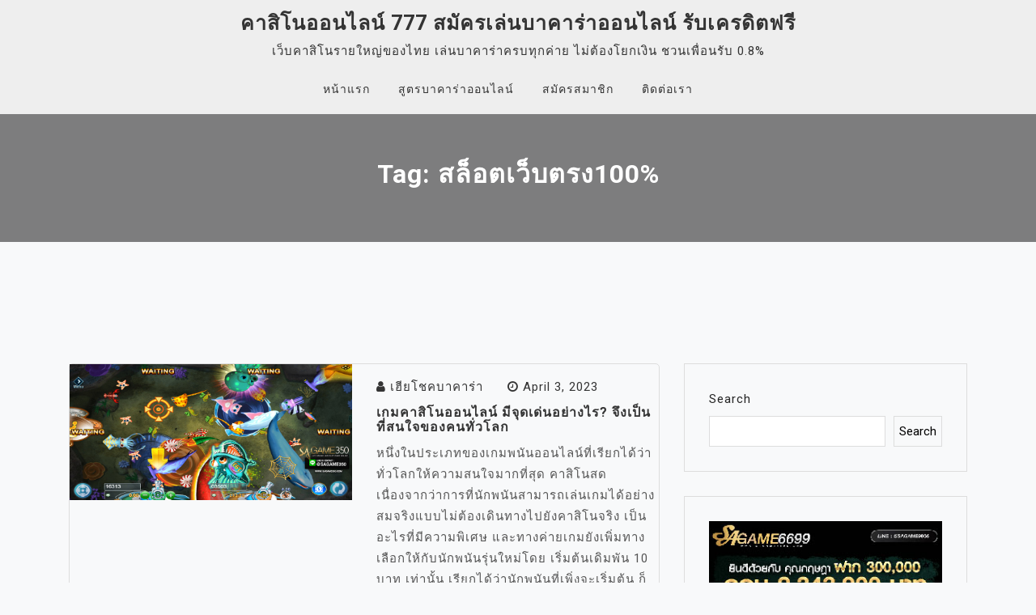

--- FILE ---
content_type: text/html; charset=UTF-8
request_url: https://bacc777casino.com/tag/%E0%B8%AA%E0%B8%A5%E0%B9%87%E0%B8%AD%E0%B8%95%E0%B9%80%E0%B8%A7%E0%B9%87%E0%B8%9A%E0%B8%95%E0%B8%A3%E0%B8%87100/
body_size: 52507
content:
<!doctype html>
<html lang="en-US">
<head>
	<meta charset="UTF-8">
	<link href="https://bacc777casino.com/wp-content/uploads/2021/09/2.png" rel="shortcut icon" />
	<meta name="viewport" content="width=device-width, initial-scale=1">
	<link rel="profile" href="https://gmpg.org/xfn/11">

	<title>สล็อตเว็บตรง100% &#8211; คาสิโนออนไลน์ 777 สมัครเล่นบาคาร่าออนไลน์ รับเครดิตฟรี</title>
<meta name='robots' content='max-image-preview:large' />
	<style>img:is([sizes="auto" i], [sizes^="auto," i]) { contain-intrinsic-size: 3000px 1500px }</style>
	<link rel='dns-prefetch' href='//fonts.googleapis.com' />
<link rel="alternate" type="application/rss+xml" title="คาสิโนออนไลน์ 777 สมัครเล่นบาคาร่าออนไลน์ รับเครดิตฟรี &raquo; Feed" href="https://bacc777casino.com/feed/" />
<link rel="alternate" type="application/rss+xml" title="คาสิโนออนไลน์ 777 สมัครเล่นบาคาร่าออนไลน์ รับเครดิตฟรี &raquo; Comments Feed" href="https://bacc777casino.com/comments/feed/" />
<link rel="alternate" type="application/rss+xml" title="คาสิโนออนไลน์ 777 สมัครเล่นบาคาร่าออนไลน์ รับเครดิตฟรี &raquo; สล็อตเว็บตรง100% Tag Feed" href="https://bacc777casino.com/tag/%e0%b8%aa%e0%b8%a5%e0%b9%87%e0%b8%ad%e0%b8%95%e0%b9%80%e0%b8%a7%e0%b9%87%e0%b8%9a%e0%b8%95%e0%b8%a3%e0%b8%87100/feed/" />
<script>
window._wpemojiSettings = {"baseUrl":"https:\/\/s.w.org\/images\/core\/emoji\/15.0.3\/72x72\/","ext":".png","svgUrl":"https:\/\/s.w.org\/images\/core\/emoji\/15.0.3\/svg\/","svgExt":".svg","source":{"concatemoji":"https:\/\/bacc777casino.com\/wp-includes\/js\/wp-emoji-release.min.js?ver=6.7.2"}};
/*! This file is auto-generated */
!function(i,n){var o,s,e;function c(e){try{var t={supportTests:e,timestamp:(new Date).valueOf()};sessionStorage.setItem(o,JSON.stringify(t))}catch(e){}}function p(e,t,n){e.clearRect(0,0,e.canvas.width,e.canvas.height),e.fillText(t,0,0);var t=new Uint32Array(e.getImageData(0,0,e.canvas.width,e.canvas.height).data),r=(e.clearRect(0,0,e.canvas.width,e.canvas.height),e.fillText(n,0,0),new Uint32Array(e.getImageData(0,0,e.canvas.width,e.canvas.height).data));return t.every(function(e,t){return e===r[t]})}function u(e,t,n){switch(t){case"flag":return n(e,"\ud83c\udff3\ufe0f\u200d\u26a7\ufe0f","\ud83c\udff3\ufe0f\u200b\u26a7\ufe0f")?!1:!n(e,"\ud83c\uddfa\ud83c\uddf3","\ud83c\uddfa\u200b\ud83c\uddf3")&&!n(e,"\ud83c\udff4\udb40\udc67\udb40\udc62\udb40\udc65\udb40\udc6e\udb40\udc67\udb40\udc7f","\ud83c\udff4\u200b\udb40\udc67\u200b\udb40\udc62\u200b\udb40\udc65\u200b\udb40\udc6e\u200b\udb40\udc67\u200b\udb40\udc7f");case"emoji":return!n(e,"\ud83d\udc26\u200d\u2b1b","\ud83d\udc26\u200b\u2b1b")}return!1}function f(e,t,n){var r="undefined"!=typeof WorkerGlobalScope&&self instanceof WorkerGlobalScope?new OffscreenCanvas(300,150):i.createElement("canvas"),a=r.getContext("2d",{willReadFrequently:!0}),o=(a.textBaseline="top",a.font="600 32px Arial",{});return e.forEach(function(e){o[e]=t(a,e,n)}),o}function t(e){var t=i.createElement("script");t.src=e,t.defer=!0,i.head.appendChild(t)}"undefined"!=typeof Promise&&(o="wpEmojiSettingsSupports",s=["flag","emoji"],n.supports={everything:!0,everythingExceptFlag:!0},e=new Promise(function(e){i.addEventListener("DOMContentLoaded",e,{once:!0})}),new Promise(function(t){var n=function(){try{var e=JSON.parse(sessionStorage.getItem(o));if("object"==typeof e&&"number"==typeof e.timestamp&&(new Date).valueOf()<e.timestamp+604800&&"object"==typeof e.supportTests)return e.supportTests}catch(e){}return null}();if(!n){if("undefined"!=typeof Worker&&"undefined"!=typeof OffscreenCanvas&&"undefined"!=typeof URL&&URL.createObjectURL&&"undefined"!=typeof Blob)try{var e="postMessage("+f.toString()+"("+[JSON.stringify(s),u.toString(),p.toString()].join(",")+"));",r=new Blob([e],{type:"text/javascript"}),a=new Worker(URL.createObjectURL(r),{name:"wpTestEmojiSupports"});return void(a.onmessage=function(e){c(n=e.data),a.terminate(),t(n)})}catch(e){}c(n=f(s,u,p))}t(n)}).then(function(e){for(var t in e)n.supports[t]=e[t],n.supports.everything=n.supports.everything&&n.supports[t],"flag"!==t&&(n.supports.everythingExceptFlag=n.supports.everythingExceptFlag&&n.supports[t]);n.supports.everythingExceptFlag=n.supports.everythingExceptFlag&&!n.supports.flag,n.DOMReady=!1,n.readyCallback=function(){n.DOMReady=!0}}).then(function(){return e}).then(function(){var e;n.supports.everything||(n.readyCallback(),(e=n.source||{}).concatemoji?t(e.concatemoji):e.wpemoji&&e.twemoji&&(t(e.twemoji),t(e.wpemoji)))}))}((window,document),window._wpemojiSettings);
</script>
<style id='wp-emoji-styles-inline-css'>

	img.wp-smiley, img.emoji {
		display: inline !important;
		border: none !important;
		box-shadow: none !important;
		height: 1em !important;
		width: 1em !important;
		margin: 0 0.07em !important;
		vertical-align: -0.1em !important;
		background: none !important;
		padding: 0 !important;
	}
</style>
<link rel='stylesheet' id='wp-block-library-css' href='https://bacc777casino.com/wp-includes/css/dist/block-library/style.min.css?ver=6.7.2' media='all' />
<style id='classic-theme-styles-inline-css'>
/*! This file is auto-generated */
.wp-block-button__link{color:#fff;background-color:#32373c;border-radius:9999px;box-shadow:none;text-decoration:none;padding:calc(.667em + 2px) calc(1.333em + 2px);font-size:1.125em}.wp-block-file__button{background:#32373c;color:#fff;text-decoration:none}
</style>
<style id='global-styles-inline-css'>
:root{--wp--preset--aspect-ratio--square: 1;--wp--preset--aspect-ratio--4-3: 4/3;--wp--preset--aspect-ratio--3-4: 3/4;--wp--preset--aspect-ratio--3-2: 3/2;--wp--preset--aspect-ratio--2-3: 2/3;--wp--preset--aspect-ratio--16-9: 16/9;--wp--preset--aspect-ratio--9-16: 9/16;--wp--preset--color--black: #000000;--wp--preset--color--cyan-bluish-gray: #abb8c3;--wp--preset--color--white: #ffffff;--wp--preset--color--pale-pink: #f78da7;--wp--preset--color--vivid-red: #cf2e2e;--wp--preset--color--luminous-vivid-orange: #ff6900;--wp--preset--color--luminous-vivid-amber: #fcb900;--wp--preset--color--light-green-cyan: #7bdcb5;--wp--preset--color--vivid-green-cyan: #00d084;--wp--preset--color--pale-cyan-blue: #8ed1fc;--wp--preset--color--vivid-cyan-blue: #0693e3;--wp--preset--color--vivid-purple: #9b51e0;--wp--preset--gradient--vivid-cyan-blue-to-vivid-purple: linear-gradient(135deg,rgba(6,147,227,1) 0%,rgb(155,81,224) 100%);--wp--preset--gradient--light-green-cyan-to-vivid-green-cyan: linear-gradient(135deg,rgb(122,220,180) 0%,rgb(0,208,130) 100%);--wp--preset--gradient--luminous-vivid-amber-to-luminous-vivid-orange: linear-gradient(135deg,rgba(252,185,0,1) 0%,rgba(255,105,0,1) 100%);--wp--preset--gradient--luminous-vivid-orange-to-vivid-red: linear-gradient(135deg,rgba(255,105,0,1) 0%,rgb(207,46,46) 100%);--wp--preset--gradient--very-light-gray-to-cyan-bluish-gray: linear-gradient(135deg,rgb(238,238,238) 0%,rgb(169,184,195) 100%);--wp--preset--gradient--cool-to-warm-spectrum: linear-gradient(135deg,rgb(74,234,220) 0%,rgb(151,120,209) 20%,rgb(207,42,186) 40%,rgb(238,44,130) 60%,rgb(251,105,98) 80%,rgb(254,248,76) 100%);--wp--preset--gradient--blush-light-purple: linear-gradient(135deg,rgb(255,206,236) 0%,rgb(152,150,240) 100%);--wp--preset--gradient--blush-bordeaux: linear-gradient(135deg,rgb(254,205,165) 0%,rgb(254,45,45) 50%,rgb(107,0,62) 100%);--wp--preset--gradient--luminous-dusk: linear-gradient(135deg,rgb(255,203,112) 0%,rgb(199,81,192) 50%,rgb(65,88,208) 100%);--wp--preset--gradient--pale-ocean: linear-gradient(135deg,rgb(255,245,203) 0%,rgb(182,227,212) 50%,rgb(51,167,181) 100%);--wp--preset--gradient--electric-grass: linear-gradient(135deg,rgb(202,248,128) 0%,rgb(113,206,126) 100%);--wp--preset--gradient--midnight: linear-gradient(135deg,rgb(2,3,129) 0%,rgb(40,116,252) 100%);--wp--preset--font-size--small: 13px;--wp--preset--font-size--medium: 20px;--wp--preset--font-size--large: 36px;--wp--preset--font-size--x-large: 42px;--wp--preset--spacing--20: 0.44rem;--wp--preset--spacing--30: 0.67rem;--wp--preset--spacing--40: 1rem;--wp--preset--spacing--50: 1.5rem;--wp--preset--spacing--60: 2.25rem;--wp--preset--spacing--70: 3.38rem;--wp--preset--spacing--80: 5.06rem;--wp--preset--shadow--natural: 6px 6px 9px rgba(0, 0, 0, 0.2);--wp--preset--shadow--deep: 12px 12px 50px rgba(0, 0, 0, 0.4);--wp--preset--shadow--sharp: 6px 6px 0px rgba(0, 0, 0, 0.2);--wp--preset--shadow--outlined: 6px 6px 0px -3px rgba(255, 255, 255, 1), 6px 6px rgba(0, 0, 0, 1);--wp--preset--shadow--crisp: 6px 6px 0px rgba(0, 0, 0, 1);}:where(.is-layout-flex){gap: 0.5em;}:where(.is-layout-grid){gap: 0.5em;}body .is-layout-flex{display: flex;}.is-layout-flex{flex-wrap: wrap;align-items: center;}.is-layout-flex > :is(*, div){margin: 0;}body .is-layout-grid{display: grid;}.is-layout-grid > :is(*, div){margin: 0;}:where(.wp-block-columns.is-layout-flex){gap: 2em;}:where(.wp-block-columns.is-layout-grid){gap: 2em;}:where(.wp-block-post-template.is-layout-flex){gap: 1.25em;}:where(.wp-block-post-template.is-layout-grid){gap: 1.25em;}.has-black-color{color: var(--wp--preset--color--black) !important;}.has-cyan-bluish-gray-color{color: var(--wp--preset--color--cyan-bluish-gray) !important;}.has-white-color{color: var(--wp--preset--color--white) !important;}.has-pale-pink-color{color: var(--wp--preset--color--pale-pink) !important;}.has-vivid-red-color{color: var(--wp--preset--color--vivid-red) !important;}.has-luminous-vivid-orange-color{color: var(--wp--preset--color--luminous-vivid-orange) !important;}.has-luminous-vivid-amber-color{color: var(--wp--preset--color--luminous-vivid-amber) !important;}.has-light-green-cyan-color{color: var(--wp--preset--color--light-green-cyan) !important;}.has-vivid-green-cyan-color{color: var(--wp--preset--color--vivid-green-cyan) !important;}.has-pale-cyan-blue-color{color: var(--wp--preset--color--pale-cyan-blue) !important;}.has-vivid-cyan-blue-color{color: var(--wp--preset--color--vivid-cyan-blue) !important;}.has-vivid-purple-color{color: var(--wp--preset--color--vivid-purple) !important;}.has-black-background-color{background-color: var(--wp--preset--color--black) !important;}.has-cyan-bluish-gray-background-color{background-color: var(--wp--preset--color--cyan-bluish-gray) !important;}.has-white-background-color{background-color: var(--wp--preset--color--white) !important;}.has-pale-pink-background-color{background-color: var(--wp--preset--color--pale-pink) !important;}.has-vivid-red-background-color{background-color: var(--wp--preset--color--vivid-red) !important;}.has-luminous-vivid-orange-background-color{background-color: var(--wp--preset--color--luminous-vivid-orange) !important;}.has-luminous-vivid-amber-background-color{background-color: var(--wp--preset--color--luminous-vivid-amber) !important;}.has-light-green-cyan-background-color{background-color: var(--wp--preset--color--light-green-cyan) !important;}.has-vivid-green-cyan-background-color{background-color: var(--wp--preset--color--vivid-green-cyan) !important;}.has-pale-cyan-blue-background-color{background-color: var(--wp--preset--color--pale-cyan-blue) !important;}.has-vivid-cyan-blue-background-color{background-color: var(--wp--preset--color--vivid-cyan-blue) !important;}.has-vivid-purple-background-color{background-color: var(--wp--preset--color--vivid-purple) !important;}.has-black-border-color{border-color: var(--wp--preset--color--black) !important;}.has-cyan-bluish-gray-border-color{border-color: var(--wp--preset--color--cyan-bluish-gray) !important;}.has-white-border-color{border-color: var(--wp--preset--color--white) !important;}.has-pale-pink-border-color{border-color: var(--wp--preset--color--pale-pink) !important;}.has-vivid-red-border-color{border-color: var(--wp--preset--color--vivid-red) !important;}.has-luminous-vivid-orange-border-color{border-color: var(--wp--preset--color--luminous-vivid-orange) !important;}.has-luminous-vivid-amber-border-color{border-color: var(--wp--preset--color--luminous-vivid-amber) !important;}.has-light-green-cyan-border-color{border-color: var(--wp--preset--color--light-green-cyan) !important;}.has-vivid-green-cyan-border-color{border-color: var(--wp--preset--color--vivid-green-cyan) !important;}.has-pale-cyan-blue-border-color{border-color: var(--wp--preset--color--pale-cyan-blue) !important;}.has-vivid-cyan-blue-border-color{border-color: var(--wp--preset--color--vivid-cyan-blue) !important;}.has-vivid-purple-border-color{border-color: var(--wp--preset--color--vivid-purple) !important;}.has-vivid-cyan-blue-to-vivid-purple-gradient-background{background: var(--wp--preset--gradient--vivid-cyan-blue-to-vivid-purple) !important;}.has-light-green-cyan-to-vivid-green-cyan-gradient-background{background: var(--wp--preset--gradient--light-green-cyan-to-vivid-green-cyan) !important;}.has-luminous-vivid-amber-to-luminous-vivid-orange-gradient-background{background: var(--wp--preset--gradient--luminous-vivid-amber-to-luminous-vivid-orange) !important;}.has-luminous-vivid-orange-to-vivid-red-gradient-background{background: var(--wp--preset--gradient--luminous-vivid-orange-to-vivid-red) !important;}.has-very-light-gray-to-cyan-bluish-gray-gradient-background{background: var(--wp--preset--gradient--very-light-gray-to-cyan-bluish-gray) !important;}.has-cool-to-warm-spectrum-gradient-background{background: var(--wp--preset--gradient--cool-to-warm-spectrum) !important;}.has-blush-light-purple-gradient-background{background: var(--wp--preset--gradient--blush-light-purple) !important;}.has-blush-bordeaux-gradient-background{background: var(--wp--preset--gradient--blush-bordeaux) !important;}.has-luminous-dusk-gradient-background{background: var(--wp--preset--gradient--luminous-dusk) !important;}.has-pale-ocean-gradient-background{background: var(--wp--preset--gradient--pale-ocean) !important;}.has-electric-grass-gradient-background{background: var(--wp--preset--gradient--electric-grass) !important;}.has-midnight-gradient-background{background: var(--wp--preset--gradient--midnight) !important;}.has-small-font-size{font-size: var(--wp--preset--font-size--small) !important;}.has-medium-font-size{font-size: var(--wp--preset--font-size--medium) !important;}.has-large-font-size{font-size: var(--wp--preset--font-size--large) !important;}.has-x-large-font-size{font-size: var(--wp--preset--font-size--x-large) !important;}
:where(.wp-block-post-template.is-layout-flex){gap: 1.25em;}:where(.wp-block-post-template.is-layout-grid){gap: 1.25em;}
:where(.wp-block-columns.is-layout-flex){gap: 2em;}:where(.wp-block-columns.is-layout-grid){gap: 2em;}
:root :where(.wp-block-pullquote){font-size: 1.5em;line-height: 1.6;}
</style>
<link rel='stylesheet' id='megla-google-fonts-css' href='https://fonts.googleapis.com/css?family=Roboto%3A300%2C300i%2C400%2C400i%2C500%2C700&#038;subset=latin%2Clatin-ext' media='all' />
<link rel='stylesheet' id='bootstrap-css' href='https://bacc777casino.com/wp-content/themes/megla/assets/css/bootstrap.min.css?ver=4.5.0' media='all' />
<link rel='stylesheet' id='font-awesome-css' href='https://bacc777casino.com/wp-content/themes/megla/assets/css/font-awesome.min.css?ver=4.7.0' media='all' />
<link rel='stylesheet' id='slicknav-css' href='https://bacc777casino.com/wp-content/themes/megla/assets/css/slicknav.min.css?ver=1.0.3' media='all' />
<link rel='stylesheet' id='dashicons-css' href='https://bacc777casino.com/wp-includes/css/dashicons.min.css?ver=6.7.2' media='all' />
<link rel='stylesheet' id='megla-default-block-css' href='https://bacc777casino.com/wp-content/themes/megla/assets/css/default-block.css?ver=1.0.3' media='all' />
<link rel='stylesheet' id='megla-style-css' href='https://bacc777casino.com/wp-content/themes/megla/assets/css/megla-style.css?ver=1.0.0' media='all' />
<link rel='stylesheet' id='megla-custom-css' href='https://bacc777casino.com/wp-content/themes/megla/assets/css/custom-style.css?ver=6.7.2' media='all' />
<style id='megla-custom-inline-css'>

        .site-title a,
        .site-description,
        .site-title a:hover {
            color: #343434 ;
        }
    
</style>
<script src="https://bacc777casino.com/wp-includes/js/jquery/jquery.min.js?ver=3.7.1" id="jquery-core-js"></script>
<script src="https://bacc777casino.com/wp-includes/js/jquery/jquery-migrate.min.js?ver=3.4.1" id="jquery-migrate-js"></script>
<link rel="https://api.w.org/" href="https://bacc777casino.com/wp-json/" /><link rel="alternate" title="JSON" type="application/json" href="https://bacc777casino.com/wp-json/wp/v2/tags/91" /><link rel="EditURI" type="application/rsd+xml" title="RSD" href="https://bacc777casino.com/xmlrpc.php?rsd" />
<meta name="generator" content="WordPress 6.7.2" />
</head>

<body class="archive tag tag-91 hfeed">
<div id="page" class="site">
		<a class="skip-link screen-reader-text" href="#content">Skip to content</a>
	<header id="masthead" class="header-area ">
				<div class="container">
			<div class="row">
				<div class="col-lg-12">
					<div class="site-branding text-center">
													<p class="site-title"><a href="https://bacc777casino.com/" rel="home">คาสิโนออนไลน์ 777 สมัครเล่นบาคาร่าออนไลน์ รับเครดิตฟรี</a></p>
														<p class="site-description">เว็บคาสิโนรายใหญ่ของไทย เล่นบาคาร่าครบทุกค่าย ไม่ต้องโยกเงิน ชวนเพื่อนรับ 0.8%</p>
												
						<div class="megla-responsive-menu"></div>
						<button class="screen-reader-text menu-close">Close Menu</button>
						<div class="mainmenu">
							<div class="menu-menu-container"><ul id="primary-menu" class="menu"><li id="menu-item-11" class="menu-item menu-item-type-custom menu-item-object-custom menu-item-home menu-item-11"><a href="https://bacc777casino.com/">หน้าแรก</a></li>
<li id="menu-item-14" class="menu-item menu-item-type-taxonomy menu-item-object-category menu-item-14"><a href="https://bacc777casino.com/c/%e0%b8%aa%e0%b8%b9%e0%b8%95%e0%b8%a3%e0%b8%9a%e0%b8%b2%e0%b8%84%e0%b8%b2%e0%b8%a3%e0%b9%88%e0%b8%b2%e0%b8%ad%e0%b8%ad%e0%b8%99%e0%b9%84%e0%b8%a5%e0%b8%99%e0%b9%8c/">สูตรบาคาร่าออนไลน์</a></li>
<li id="menu-item-12" class="menu-item menu-item-type-custom menu-item-object-custom menu-item-12"><a href="#">สมัครสมาชิก</a></li>
<li id="menu-item-18" class="menu-item menu-item-type-post_type menu-item-object-page menu-item-18"><a href="https://bacc777casino.com/%e0%b8%95%e0%b8%b4%e0%b8%94%e0%b8%95%e0%b9%88%e0%b8%ad%e0%b9%80%e0%b8%a3%e0%b8%b2/">ติดต่อเรา</a></li>
</ul></div>						</div>
					</div>
				</div>
			</div>
		</div>
	</header><!-- #masthead -->
<section class="breadcrumbs-area">
	<div class="container">
		<div class="row">
			<div class="col-lg-12">
				<h2 class="page-title">Tag: <span>สล็อตเว็บตรง100%</span></h2>			</div>
		</div>
	</div>
</section>

<section class="blog-area " id="content">
	<div class="container">
		<div class="row">
			<div class="col-lg-8">
									<article id="post-144" class="post-144 post type-post status-publish format-standard has-post-thumbnail hentry category-93 tag-pg-slot tag-ssgame350 tag-88 tag-89 tag-91 tag-90">
	<div class="row">
<div class="col-md-6">
	
			<a class="post-thumbnail" href="https://bacc777casino.com/casino144/" aria-hidden="true" tabindex="-1">
				<img width="1000" height="480" src="https://bacc777casino.com/wp-content/uploads/2023/04/ssgames350_img-8.jpg" class="attachment-post-thumbnail size-post-thumbnail wp-post-image" alt="เกมคาสิโนออนไลน์ มีจุดเด่นอย่างไร? จึงเป็นที่สนใจของคนทั่วโลก" decoding="async" fetchpriority="high" srcset="https://bacc777casino.com/wp-content/uploads/2023/04/ssgames350_img-8.jpg 1000w, https://bacc777casino.com/wp-content/uploads/2023/04/ssgames350_img-8-300x144.jpg 300w, https://bacc777casino.com/wp-content/uploads/2023/04/ssgames350_img-8-768x369.jpg 768w" sizes="(max-width: 1000px) 100vw, 1000px" />			</a>

			</div>
<div class="col-md-6">
	<div class="post-content">
					<div class="entry-meta">
				<span class="byline"><i class="fa fa-user"></i><span class="author vcard"><a class="url fn n" href="https://bacc777casino.com/casinoauthor/newsbet7/">เฮียโชคบาคาร่า</a></span></span><span class="posted-on"><i class="fa fa-clock-o"></i><a href="https://bacc777casino.com/casino144/" rel="bookmark"><time class="entry-date published" datetime="2023-04-03T21:33:06+00:00">April 3, 2023</time><time class="updated" datetime="2023-07-20T20:08:12+00:00">July 20, 2023</time></a></span>			</div><!-- .entry-meta -->
			
		<header class="entry-header">
			<h2 class="entry-title"><a href="https://bacc777casino.com/casino144/" rel="bookmark">เกมคาสิโนออนไลน์ มีจุดเด่นอย่างไร? จึงเป็นที่สนใจของคนทั่วโลก</a></h2>		</header><!-- .entry-header -->
			<div class="entry-content">
				<p>หนึ่งในประเภทของเกมพนันออนไลน์ที่เรียกได้ว่า ทั่วโลกให้ความสนใจมากที่สุด คาสิโนสด เนื่องจากว่าการที่นักพนันสามารถเล่นเกมได้อย่างสมจริงแบบไม่ต้องเดินทางไปยังคาสิโนจริง เป็นอะไรที่มีความพิเศษ และทางค่ายเกมยังเพิ่มทางเลือกให้กับนักพนันรุ่นใหม่โดย เริ่มต้นเดิมพัน 10 บาท เท่านั้น เรียกได้ว่านักพนันที่เพิ่งจะเริ่มต้น ก็สามารถตัดสินใจเล่นเกมได้ทันที รับรองว่ามีแต่จุดเด่นมากมาย และอยากจะให้นักพนันรุ่นใหม่ทุกคนที่อยากจะเล่นเกมเพื่อทำเงินรางวัล เลือกเกมคาสิโนสด รับรองว่าไม่มีผิดหวัง รวบรวมจุดเด่นของเกมคาสิโนออนไลน์ ที่ทำให้ครองใจนักพนันทั่วโลก ใครที่กำลังอยากจะเริ่มต้นเล่นเกมคาสิโนสด แนะนำว่าดูข้อมูลที่เราได้รวบรวมมาแนะนำสล็อต รับรองว่าจะได้เจอกับเกมที่โดนใจและสามารถเล่นเกมได้อย่างเต็มที่ เพราะว่าเกมพนันประเภทนี้ ถือว่ายืนหนึ่งในวงการเกมพนันออนไลน์มาอย่างยาวนานนั่นเอง 1.สมจริง เทคโนโลยีที่มีความทันสมัย ทำให้นักพนันหลายคนสามารถเล่นเกมได้อย่างสนุกมากยิ่งขึ้น เรียกได้ว่าเหมือนกับว่านักพนันได้ไปนั่งเล่นในคาสิโนจริงนั่นเอง ถือว่าเพิ่มทั้งอรรถรสในการเล่นเกมรวมไปถึง ความคุ้มร่และเพิ่มความมั่นใจ 2.หลากหลาย ยิ่งมีความต้องการมากเท่าไหร่ ทางค่ายเกมชั้นนำที่ให้บริการเกมคาสิโน มีความจำเป็นจะต้องรูปแบบของเกมพนันให้พิเศษมากยิ่งขึ้น แต่ก็ยังใช้พื้นฐานของเกมเดิม ๆ ทำให้นักพนันเกิดความท้าทายและเงินรางวัลที่สูงขึ้น รับรองว่าน่าสนใจ 3.เงินรางวัล เรียกได้ว่าเกมพนันคาสิโนสดมีรูปแบบของการจ่ายเงินรางวัลที่แตกต่างกันออกไป เนื่องจากว่าแต่ละประเภทของเกม ก็จะจ่ายเงินไม่เท่ากัน สิ่งนี้ทำให้นักพนันเลือกได้ว่าชื่นชอบการเล่นแบบใด และการทำเงินรางวัลความคุ้มค่ากับที่เล่นหรือไม่ เมื่อสามารถตัดสินใจได้แล้วว่าจะเริ่มต้นกับเกมพนันคาสิโนสด แนะนำว่าในบ้านเรา มีเว็บตรงที่สามารถให้บริการที่หลากหลายและให้ความมั่นใจว่า เล่นจากทางค่ายเกมชั้นนำมีมาตรฐาน จ่ายได้จริงไม่ว่าจะเป็นยอดเงินเท่าไหร่ก็ตามที ทางเข้าเล่นสล็อตที่ดีที่สุด : https://www.ssgames350.org/slot/ ประเภทบริการ : สล็อตออนไลน์ รวมสล็อตทุกค่ายมากที่สุด [&hellip;]</p>
<a href="https://bacc777casino.com/casino144/" class="read-more-btn">Read More</a>			</div><!-- .entry-content -->

					</div>
</div>
</div>
</article>			</div>
						<div class="col-lg-4">
				
<aside id="secondary" class="widget-area">
	<section id="block-12" class="widget widget_block widget_search"><form role="search" method="get" action="https://bacc777casino.com/" class="wp-block-search__button-outside wp-block-search__text-button wp-block-search"    ><label class="wp-block-search__label" for="wp-block-search__input-1" >Search</label><div class="wp-block-search__inside-wrapper " ><input class="wp-block-search__input" id="wp-block-search__input-1" placeholder="" value="" type="search" name="s" required /><button aria-label="Search" class="wp-block-search__button wp-element-button" type="submit" >Search</button></div></form></section><section id="block-7" class="widget widget_block"><p><img decoding="async" src="https://i.imgur.com/mJyFDyf.jpg" alt="สูตรบาคาร่า Banner 4"></p></section><section id="block-8" class="widget widget_block">
<div class="wp-block-group"><div class="wp-block-group__inner-container is-layout-flow wp-block-group-is-layout-flow">
<div class="wp-block-group"><div class="wp-block-group__inner-container is-layout-flow wp-block-group-is-layout-flow">
<h3 class="has-normal-font-size wp-block-heading">คำค้นหายอดนิยม</h3>


<p class="wp-block-tag-cloud"><a href="https://bacc777casino.com/tag/sagaming350/" class="tag-cloud-link tag-link-76 tag-link-position-1" style="font-size: 8pt;" aria-label="sagaming350 (1 item)">sagaming350</a>
<a href="https://bacc777casino.com/tag/sa-gaming-%e0%b8%9a%e0%b8%b2%e0%b8%84%e0%b8%b2%e0%b8%a3%e0%b9%88%e0%b8%b2/" class="tag-cloud-link tag-link-75 tag-link-position-2" style="font-size: 8pt;" aria-label="sa gaming บาคาร่า (1 item)">sa gaming บาคาร่า</a>
<a href="https://bacc777casino.com/tag/sa-gaming-%e0%b9%80%e0%b8%82%e0%b9%89%e0%b8%b2%e0%b8%aa%e0%b8%b9%e0%b9%88%e0%b8%a3%e0%b8%b0%e0%b8%9a%e0%b8%9a/" class="tag-cloud-link tag-link-74 tag-link-position-3" style="font-size: 8pt;" aria-label="sa gaming เข้าสู่ระบบ (1 item)">sa gaming เข้าสู่ระบบ</a>
<a href="https://bacc777casino.com/tag/sbobet-%e0%b8%a1%e0%b8%b7%e0%b8%ad%e0%b8%96%e0%b8%b7%e0%b8%ad/" class="tag-cloud-link tag-link-78 tag-link-position-4" style="font-size: 8pt;" aria-label="sbobet มือถือ (1 item)">sbobet มือถือ</a>
<a href="https://bacc777casino.com/tag/ssgame350/" class="tag-cloud-link tag-link-46 tag-link-position-5" style="font-size: 14.3pt;" aria-label="SSGAME350 (2 items)">SSGAME350</a>
<a href="https://bacc777casino.com/tag/ufabet350/" class="tag-cloud-link tag-link-81 tag-link-position-6" style="font-size: 8pt;" aria-label="Ufabet350 (1 item)">Ufabet350</a>
<a href="https://bacc777casino.com/tag/ufabet-%e0%b9%80%e0%b8%a7%e0%b9%87%e0%b8%9a%e0%b8%95%e0%b8%a3%e0%b8%87/" class="tag-cloud-link tag-link-77 tag-link-position-7" style="font-size: 8pt;" aria-label="ufabet เว็บตรง (1 item)">ufabet เว็บตรง</a>
<a href="https://bacc777casino.com/tag/%e0%b8%84%e0%b8%b2%e0%b8%aa%e0%b8%b4%e0%b9%82%e0%b8%99%e0%b8%ad%e0%b8%ad%e0%b8%99%e0%b9%84%e0%b8%a5%e0%b8%99%e0%b9%8c777/" class="tag-cloud-link tag-link-85 tag-link-position-8" style="font-size: 8pt;" aria-label="คาสิโนออนไลน์777 (1 item)">คาสิโนออนไลน์777</a>
<a href="https://bacc777casino.com/tag/%e0%b8%84%e0%b8%b2%e0%b8%aa%e0%b8%b4%e0%b9%82%e0%b8%99%e0%b8%ad%e0%b8%ad%e0%b8%99%e0%b9%84%e0%b8%a5%e0%b8%99%e0%b9%8c-%e0%b8%aa%e0%b8%a5%e0%b9%87%e0%b8%ad%e0%b8%95/" class="tag-cloud-link tag-link-83 tag-link-position-9" style="font-size: 8pt;" aria-label="คาสิโนออนไลน์ สล็อต (1 item)">คาสิโนออนไลน์ สล็อต</a>
<a href="https://bacc777casino.com/tag/%e0%b8%84%e0%b9%88%e0%b8%b2%e0%b8%a2%e0%b8%84%e0%b8%b2%e0%b8%aa%e0%b8%b4%e0%b9%82%e0%b8%99%e0%b8%ad%e0%b8%ad%e0%b8%99%e0%b9%84%e0%b8%a5%e0%b8%99%e0%b9%8c/" class="tag-cloud-link tag-link-88 tag-link-position-10" style="font-size: 8pt;" aria-label="ค่ายคาสิโนออนไลน์ (1 item)">ค่ายคาสิโนออนไลน์</a>
<a href="https://bacc777casino.com/tag/%e0%b8%8a%e0%b8%99%e0%b8%b0%e0%b9%80%e0%b8%94%e0%b8%b4%e0%b8%a1%e0%b8%9e%e0%b8%b1%e0%b8%99/" class="tag-cloud-link tag-link-108 tag-link-position-11" style="font-size: 8pt;" aria-label="ชนะเดิมพัน (1 item)">ชนะเดิมพัน</a>
<a href="https://bacc777casino.com/tag/%e0%b8%8b%e0%b8%b7%e0%b9%89%e0%b8%ad%e0%b8%a5%e0%b8%ad%e0%b8%95%e0%b9%80%e0%b8%95%e0%b8%ad%e0%b8%a3%e0%b8%b5%e0%b9%88%e0%b8%ad%e0%b8%ad%e0%b8%99%e0%b9%84%e0%b8%a5%e0%b8%99%e0%b9%8c%e0%b8%97%e0%b8%b5/" class="tag-cloud-link tag-link-67 tag-link-position-12" style="font-size: 8pt;" aria-label="ซื้อลอตเตอรี่ออนไลน์ที่ไหนดี (1 item)">ซื้อลอตเตอรี่ออนไลน์ที่ไหนดี</a>
<a href="https://bacc777casino.com/tag/%e0%b8%97%e0%b8%94%e0%b8%a5%e0%b8%ad%e0%b8%87%e0%b9%80%e0%b8%a5%e0%b9%88%e0%b8%99%e0%b8%9a%e0%b8%b2%e0%b8%84%e0%b8%b2%e0%b8%a3%e0%b9%88%e0%b8%b2%e0%b8%9f%e0%b8%a3%e0%b8%b5-2000/" class="tag-cloud-link tag-link-70 tag-link-position-13" style="font-size: 8pt;" aria-label="ทดลองเล่นบาคาร่าฟรี 2000 (1 item)">ทดลองเล่นบาคาร่าฟรี 2000</a>
<a href="https://bacc777casino.com/tag/%e0%b8%97%e0%b8%94%e0%b8%a5%e0%b8%ad%e0%b8%87%e0%b9%80%e0%b8%a5%e0%b9%88%e0%b8%99%e0%b8%aa%e0%b8%a5%e0%b9%87%e0%b8%ad%e0%b8%95%e0%b8%9f%e0%b8%a3%e0%b8%b5-50000/" class="tag-cloud-link tag-link-73 tag-link-position-14" style="font-size: 8pt;" aria-label="ทดลองเล่นสล็อตฟรี 50000 (1 item)">ทดลองเล่นสล็อตฟรี 50000</a>
<a href="https://bacc777casino.com/tag/%e0%b8%9a%e0%b8%b2%e0%b8%84%e0%b8%b2%e0%b8%a3%e0%b9%88%e0%b8%b2350/" class="tag-cloud-link tag-link-6 tag-link-position-15" style="font-size: 22pt;" aria-label="บาคาร่า350 (4 items)">บาคาร่า350</a>
<a href="https://bacc777casino.com/tag/%e0%b8%9a%e0%b8%b2%e0%b8%84%e0%b8%b2%e0%b8%a3%e0%b9%88%e0%b8%b21688/" class="tag-cloud-link tag-link-5 tag-link-position-16" style="font-size: 14.3pt;" aria-label="บาคาร่า1688 (2 items)">บาคาร่า1688</a>
<a href="https://bacc777casino.com/tag/%e0%b8%9a%e0%b8%b2%e0%b8%84%e0%b8%b2%e0%b8%a3%e0%b9%88%e0%b8%b26699/" class="tag-cloud-link tag-link-31 tag-link-position-17" style="font-size: 14.3pt;" aria-label="บาคาร่า6699 (2 items)">บาคาร่า6699</a>
<a href="https://bacc777casino.com/tag/%e0%b8%9a%e0%b8%b2%e0%b8%84%e0%b8%b2%e0%b8%a3%e0%b9%88%e0%b8%b2%e0%b8%ad%e0%b8%ad%e0%b8%99%e0%b9%84%e0%b8%a5%e0%b8%99%e0%b9%8c/" class="tag-cloud-link tag-link-80 tag-link-position-18" style="font-size: 8pt;" aria-label="บาคาร่าออนไลน์ (1 item)">บาคาร่าออนไลน์</a>
<a href="https://bacc777casino.com/tag/%e0%b8%9a%e0%b8%b2%e0%b8%84%e0%b8%b2%e0%b8%a3%e0%b9%88%e0%b8%b2%e0%b9%80%e0%b8%84%e0%b8%a3%e0%b8%94%e0%b8%b4%e0%b8%95%e0%b8%9f%e0%b8%a3%e0%b8%b5/" class="tag-cloud-link tag-link-7 tag-link-position-19" style="font-size: 14.3pt;" aria-label="บาคาร่าเครดิตฟรี (2 items)">บาคาร่าเครดิตฟรี</a>
<a href="https://bacc777casino.com/tag/%e0%b8%9c%e0%b8%a5%e0%b8%aa%e0%b8%99%e0%b8%b8%e0%b8%81%e0%b9%80%e0%b8%81%e0%b8%ad%e0%b8%a3%e0%b9%8c%e0%b8%a5%e0%b9%88%e0%b8%b2%e0%b8%aa%e0%b8%b8%e0%b8%94%e0%b9%80%e0%b8%a1%e0%b8%b7%e0%b9%88%e0%b8%ad/" class="tag-cloud-link tag-link-105 tag-link-position-20" style="font-size: 8pt;" aria-label="ผลสนุกเกอร์ล่าสุดเมื่อคืน (1 item)">ผลสนุกเกอร์ล่าสุดเมื่อคืน</a>
<a href="https://bacc777casino.com/tag/%e0%b8%9c%e0%b8%a5%e0%b8%aa%e0%b8%99%e0%b8%b8%e0%b8%81%e0%b9%80%e0%b8%81%e0%b8%ad%e0%b8%a3%e0%b9%8c%e0%b8%aa%e0%b8%94-%e0%b8%a7%e0%b8%b1%e0%b8%99%e0%b8%99%e0%b8%b5%e0%b9%89/" class="tag-cloud-link tag-link-110 tag-link-position-21" style="font-size: 8pt;" aria-label="ผลสนุกเกอร์สด วันนี้ (1 item)">ผลสนุกเกอร์สด วันนี้</a>
<a href="https://bacc777casino.com/tag/%e0%b8%9d%e0%b8%b5%e0%b8%a1%e0%b8%b7%e0%b8%ad%e0%b8%81%e0%b8%b2%e0%b8%a3%e0%b9%81%e0%b8%97%e0%b8%87%e0%b8%aa%e0%b8%99%e0%b8%b8%e0%b9%8a%e0%b8%81/" class="tag-cloud-link tag-link-107 tag-link-position-22" style="font-size: 8pt;" aria-label="ฝีมือการแทงสนุ๊ก (1 item)">ฝีมือการแทงสนุ๊ก</a>
<a href="https://bacc777casino.com/tag/%e0%b8%9e%e0%b8%99%e0%b8%b1%e0%b8%99%e0%b8%ad%e0%b8%ad%e0%b8%99%e0%b9%84%e0%b8%a5%e0%b8%99%e0%b9%8c-%e0%b9%80%e0%b8%a7%e0%b9%87%e0%b8%9a%e0%b9%84%e0%b8%ab%e0%b8%99%e0%b8%94%e0%b8%b5/" class="tag-cloud-link tag-link-86 tag-link-position-23" style="font-size: 8pt;" aria-label="พนันออนไลน์ เว็บไหนดี (1 item)">พนันออนไลน์ เว็บไหนดี</a>
<a href="https://bacc777casino.com/tag/%e0%b8%a2%e0%b8%b9%e0%b8%9f%e0%b9%88%e0%b8%b2888/" class="tag-cloud-link tag-link-79 tag-link-position-24" style="font-size: 8pt;" aria-label="ยูฟ่า888 (1 item)">ยูฟ่า888</a>
<a href="https://bacc777casino.com/tag/%e0%b8%a5%e0%b8%ad%e0%b8%95%e0%b9%80%e0%b8%95%e0%b8%ad%e0%b8%a3%e0%b8%b5%e0%b9%88%e0%b8%ad%e0%b8%ad%e0%b8%99%e0%b9%84%e0%b8%a5%e0%b8%99%e0%b9%8c/" class="tag-cloud-link tag-link-66 tag-link-position-25" style="font-size: 8pt;" aria-label="ลอตเตอรี่ออนไลน์ (1 item)">ลอตเตอรี่ออนไลน์</a>
<a href="https://bacc777casino.com/tag/%e0%b8%a5%e0%b8%b9%e0%b8%81%e0%b8%aa%e0%b8%99%e0%b8%b8%e0%b9%8a%e0%b8%81/" class="tag-cloud-link tag-link-113 tag-link-position-26" style="font-size: 8pt;" aria-label="ลูกสนุ๊ก (1 item)">ลูกสนุ๊ก</a>
<a href="https://bacc777casino.com/tag/%e0%b8%a7%e0%b8%b4%e0%b8%98%e0%b8%b5%e0%b9%80%e0%b8%a5%e0%b9%88%e0%b8%99%e0%b8%aa%e0%b8%99%e0%b8%b8%e0%b8%81%e0%b9%80%e0%b8%81%e0%b8%ad%e0%b8%a3%e0%b9%8c/" class="tag-cloud-link tag-link-111 tag-link-position-27" style="font-size: 14.3pt;" aria-label="วิธีเล่นสนุกเกอร์ (2 items)">วิธีเล่นสนุกเกอร์</a>
<a href="https://bacc777casino.com/tag/%e0%b8%aa%e0%b8%99%e0%b8%b8%e0%b8%81%e0%b9%80%e0%b8%81%e0%b8%ad%e0%b8%a3%e0%b9%8c/" class="tag-cloud-link tag-link-106 tag-link-position-28" style="font-size: 8pt;" aria-label="สนุกเกอร์ (1 item)">สนุกเกอร์</a>
<a href="https://bacc777casino.com/tag/%e0%b8%aa%e0%b8%99%e0%b8%b8%e0%b8%81%e0%b9%80%e0%b8%81%e0%b8%ad%e0%b8%a3%e0%b9%8c-6-%e0%b9%81%e0%b8%94%e0%b8%87/" class="tag-cloud-link tag-link-115 tag-link-position-29" style="font-size: 8pt;" aria-label="สนุกเกอร์ 6 แดง (1 item)">สนุกเกอร์ 6 แดง</a>
<a href="https://bacc777casino.com/tag/%e0%b8%aa%e0%b8%99%e0%b8%b8%e0%b8%81%e0%b9%80%e0%b8%81%e0%b8%ad%e0%b8%a3%e0%b9%8c%e0%b8%aa%e0%b8%94/" class="tag-cloud-link tag-link-109 tag-link-position-30" style="font-size: 8pt;" aria-label="สนุกเกอร์สด (1 item)">สนุกเกอร์สด</a>
<a href="https://bacc777casino.com/tag/%e0%b8%aa%e0%b8%99%e0%b8%b8%e0%b8%81%e0%b9%80%e0%b8%81%e0%b8%ad%e0%b8%a3%e0%b9%8c%e0%b9%80%e0%b8%a5%e0%b9%88%e0%b8%99%e0%b8%ad%e0%b8%a2%e0%b9%88%e0%b8%b2%e0%b8%87%e0%b9%84%e0%b8%a3/" class="tag-cloud-link tag-link-112 tag-link-position-31" style="font-size: 8pt;" aria-label="สนุกเกอร์เล่นอย่างไร (1 item)">สนุกเกอร์เล่นอย่างไร</a>
<a href="https://bacc777casino.com/tag/%e0%b8%aa%e0%b8%99%e0%b8%b8%e0%b8%81%e0%b9%80%e0%b8%81%e0%b8%ad%e0%b8%a3%e0%b9%8c%e0%b9%82%e0%b8%a5%e0%b8%81/" class="tag-cloud-link tag-link-103 tag-link-position-32" style="font-size: 8pt;" aria-label="สนุกเกอร์โลก (1 item)">สนุกเกอร์โลก</a>
<a href="https://bacc777casino.com/tag/%e0%b8%aa%e0%b8%a5%e0%b9%87%e0%b8%ad%e0%b8%95%e0%b9%80%e0%b8%a7%e0%b9%87%e0%b8%9a%e0%b8%95%e0%b8%a3%e0%b8%87100/" class="tag-cloud-link tag-link-91 tag-link-position-33" style="font-size: 8pt;" aria-label="สล็อตเว็บตรง100% (1 item)">สล็อตเว็บตรง100%</a>
<a href="https://bacc777casino.com/tag/%e0%b8%aa%e0%b8%a5%e0%b9%87%e0%b8%ad%e0%b8%95%e0%b9%80%e0%b8%a7%e0%b9%87%e0%b8%9a%e0%b8%95%e0%b8%a3%e0%b8%87-888/" class="tag-cloud-link tag-link-89 tag-link-position-34" style="font-size: 8pt;" aria-label="สล็อตเว็บตรง 888 (1 item)">สล็อตเว็บตรง 888</a>
<a href="https://bacc777casino.com/tag/%e0%b8%aa%e0%b8%a5%e0%b9%87%e0%b8%ad%e0%b8%95%e0%b9%80%e0%b8%a7%e0%b9%87%e0%b8%9a%e0%b8%95%e0%b8%a3%e0%b8%87%e0%b9%81%e0%b8%95%e0%b8%81%e0%b8%87%e0%b9%88%e0%b8%b2%e0%b8%a2/" class="tag-cloud-link tag-link-90 tag-link-position-35" style="font-size: 8pt;" aria-label="สล็อตเว็บตรงแตกง่าย (1 item)">สล็อตเว็บตรงแตกง่าย</a>
<a href="https://bacc777casino.com/tag/%e0%b8%aa%e0%b8%b9%e0%b8%95%e0%b8%a3%e0%b8%9a%e0%b8%b2%e0%b8%84%e0%b8%b2%e0%b8%a3%e0%b9%88%e0%b8%b2-2566/" class="tag-cloud-link tag-link-84 tag-link-position-36" style="font-size: 8pt;" aria-label="สูตรบาคาร่า 2566 (1 item)">สูตรบาคาร่า 2566</a>
<a href="https://bacc777casino.com/tag/%e0%b8%aa%e0%b8%b9%e0%b8%95%e0%b8%a3%e0%b8%9a%e0%b8%b2%e0%b8%84%e0%b8%b2%e0%b8%a3%e0%b9%88%e0%b8%b2-fivem/" class="tag-cloud-link tag-link-82 tag-link-position-37" style="font-size: 8pt;" aria-label="สูตรบาคาร่า fivem (1 item)">สูตรบาคาร่า fivem</a>
<a href="https://bacc777casino.com/tag/%e0%b8%ab%e0%b8%a7%e0%b8%a2%e0%b8%ad%e0%b8%ad%e0%b8%99%e0%b9%84%e0%b8%a5%e0%b8%99%e0%b9%8c-ruay/" class="tag-cloud-link tag-link-65 tag-link-position-38" style="font-size: 8pt;" aria-label="หวยออนไลน์ ruay (1 item)">หวยออนไลน์ ruay</a>
<a href="https://bacc777casino.com/tag/%e0%b9%80%e0%b8%a7%e0%b9%87%e0%b8%9a-%e0%b8%94%e0%b8%b9%e0%b8%aa%e0%b8%99%e0%b8%b8%e0%b8%81%e0%b9%80%e0%b8%81%e0%b8%ad%e0%b8%a3%e0%b9%8c%e0%b8%aa%e0%b8%94/" class="tag-cloud-link tag-link-104 tag-link-position-39" style="font-size: 8pt;" aria-label="เว็บ ดูสนุกเกอร์สด (1 item)">เว็บ ดูสนุกเกอร์สด</a>
<a href="https://bacc777casino.com/tag/%e0%b9%80%e0%b8%a7%e0%b9%87%e0%b8%9a%e0%b8%95%e0%b8%a3%e0%b8%87%e0%b8%9a%e0%b8%b2%e0%b8%84%e0%b8%b2%e0%b8%a3%e0%b9%88%e0%b8%b2%e0%b9%84%e0%b8%a1%e0%b9%88%e0%b8%9c%e0%b9%88%e0%b8%b2%e0%b8%99%e0%b9%80/" class="tag-cloud-link tag-link-71 tag-link-position-40" style="font-size: 8pt;" aria-label="เว็บตรงบาคาร่าไม่ผ่านเอเย่นต์ (1 item)">เว็บตรงบาคาร่าไม่ผ่านเอเย่นต์</a>
<a href="https://bacc777casino.com/tag/%e0%b9%80%e0%b8%a7%e0%b9%87%e0%b8%9a%e0%b8%9a%e0%b8%b2%e0%b8%84%e0%b8%b2%e0%b8%a3%e0%b9%88%e0%b8%b2-%e0%b8%82%e0%b8%b1%e0%b9%89%e0%b8%99%e0%b8%95%e0%b9%88%e0%b8%b3-1-%e0%b8%9a%e0%b8%b2%e0%b8%97/" class="tag-cloud-link tag-link-72 tag-link-position-41" style="font-size: 8pt;" aria-label="เว็บบาคาร่า ขั้นต่ำ 1 บาท (1 item)">เว็บบาคาร่า ขั้นต่ำ 1 บาท</a>
<a href="https://bacc777casino.com/tag/%e0%b9%80%e0%b8%a7%e0%b9%87%e0%b8%9a%e0%b8%9e%e0%b8%99%e0%b8%b1%e0%b8%99%e0%b8%ad%e0%b8%ad%e0%b8%99%e0%b9%84%e0%b8%a5%e0%b8%99%e0%b9%8c%e0%b8%95%e0%b9%88%e0%b8%b2%e0%b8%87%e0%b8%9b%e0%b8%a3%e0%b8%b0/" class="tag-cloud-link tag-link-87 tag-link-position-42" style="font-size: 8pt;" aria-label="เว็บพนันออนไลน์ต่างประเทศ (1 item)">เว็บพนันออนไลน์ต่างประเทศ</a>
<a href="https://bacc777casino.com/tag/%e0%b9%80%e0%b8%a7%e0%b9%87%e0%b8%9a%e0%b8%ab%e0%b8%a7%e0%b8%a2%e0%b8%ad%e0%b8%ad%e0%b8%99%e0%b9%84%e0%b8%a5%e0%b8%99%e0%b9%8c888/" class="tag-cloud-link tag-link-68 tag-link-position-43" style="font-size: 8pt;" aria-label="เว็บหวยออนไลน์888 (1 item)">เว็บหวยออนไลน์888</a>
<a href="https://bacc777casino.com/tag/%e0%b9%81%e0%b8%97%e0%b8%87%e0%b8%aa%e0%b8%99%e0%b8%b8%e0%b8%81%e0%b9%80%e0%b8%81%e0%b8%ad%e0%b8%a3%e0%b9%8c%e0%b8%ad%e0%b8%ad%e0%b8%99%e0%b9%84%e0%b8%a5%e0%b8%99%e0%b9%8c/" class="tag-cloud-link tag-link-98 tag-link-position-44" style="font-size: 14.3pt;" aria-label="แทงสนุกเกอร์ออนไลน์ (2 items)">แทงสนุกเกอร์ออนไลน์</a>
<a href="https://bacc777casino.com/tag/%e0%b9%84%e0%b8%a5%e0%b8%9f%e0%b9%8c%e0%b8%aa%e0%b8%94%e0%b8%81%e0%b8%b2%e0%b8%a3%e0%b9%81%e0%b8%82%e0%b9%88%e0%b8%87%e0%b8%82%e0%b8%b1%e0%b8%99/" class="tag-cloud-link tag-link-114 tag-link-position-45" style="font-size: 8pt;" aria-label="ไลฟ์สดการแข่งขัน (1 item)">ไลฟ์สดการแข่งขัน</a></p></div></div>
</div></div>
</section><section id="block-9" class="widget widget_block"><p><img decoding="async" src="https://i.imgur.com/tHs20OK.jpg" alt="สูตรบาคาร่า Banner 6"></p></section><section id="block-10" class="widget widget_block">
<div class="wp-block-group"><div class="wp-block-group__inner-container is-layout-flow wp-block-group-is-layout-flow">
<h3 class="has-normal-font-size wp-block-heading">สูตรเล่นคาสิโน777 ใหม่ล่าสุด</h3>


<ul class="wp-block-latest-posts__list wp-block-latest-posts"><li><div class="wp-block-latest-posts__featured-image alignleft"><img loading="lazy" decoding="async" width="150" height="150" src="https://bacc777casino.com/wp-content/uploads/2025/11/pgslot_casino-150x150.jpg" class="attachment-thumbnail size-thumbnail wp-post-image" alt="ทดลองเล่นสล็อต Coinbet999" style="max-width:75px;max-height:75px;" /></div><a class="wp-block-latest-posts__post-title" href="https://bacc777casino.com/casino195/">ปั่นสล็อตแบบไม่หลุดฟอร์ม ด้วย 6 วิธีที่ทำให้เกมจ่ายต่อเนื่อง</a></li>
<li><div class="wp-block-latest-posts__featured-image alignleft"><img loading="lazy" decoding="async" width="150" height="150" src="https://bacc777casino.com/wp-content/uploads/2025/07/pgslot_site-150x150.jpg" class="attachment-thumbnail size-thumbnail wp-post-image" alt="สูตรสล็อต PG วิธีเล่นสล็อตออนไลน์ PG SLOT" style="max-width:75px;max-height:75px;" /></div><a class="wp-block-latest-posts__post-title" href="https://bacc777casino.com/casino191/">ทดลองเล่นฟรีก่อนเติมเงินจริง ด้วย 5 เกม PG Slot ที่ควรเล่นเวอร์เดโม่ก่อน</a></li>
<li><div class="wp-block-latest-posts__featured-image alignleft"><img loading="lazy" decoding="async" width="150" height="150" src="https://bacc777casino.com/wp-content/uploads/2025/02/1284-150x150.jpg" class="attachment-thumbnail size-thumbnail wp-post-image" alt="ทางเข้าเล่นสล็อต Joker Gaming" style="max-width:75px;max-height:75px;" /></div><a class="wp-block-latest-posts__post-title" href="https://bacc777casino.com/casino187/">รีวิวสุดมันส์! กับ 5 เกมสล็อต Joker ที่จะทำให้คุณติดใจไปอีกนาน</a></li>
<li><div class="wp-block-latest-posts__featured-image alignleft"><img loading="lazy" decoding="async" width="150" height="150" src="https://bacc777casino.com/wp-content/uploads/2024/12/ball7m_img-12-150x150.jpg" class="attachment-thumbnail size-thumbnail wp-post-image" alt="บ้านผลบอลสดวันนี้ Ball7m" style="max-width:75px;max-height:75px;" /></div><a class="wp-block-latest-posts__post-title" href="https://bacc777casino.com/casino182/">ดูดวงรายวัน บนเว็บบอล ball7m ให้ประโยชน์อะไร ต่อแฟนบอลบ้าง</a></li>
<li><div class="wp-block-latest-posts__featured-image alignleft"><img loading="lazy" decoding="async" width="150" height="150" src="https://bacc777casino.com/wp-content/uploads/2024/10/slot_sa350-5-150x150.jpg" class="attachment-thumbnail size-thumbnail wp-post-image" alt="สล็อตเว็บตรง SAGAME350" style="max-width:75px;max-height:75px;" /></div><a class="wp-block-latest-posts__post-title" href="https://bacc777casino.com/casino177/">ค่ายเกม มีความสำคัญต่อการเลือกเกมสล็อต ของผู้เล่นเกมอย่างไร</a></li>
<li><div class="wp-block-latest-posts__featured-image alignleft"><img loading="lazy" decoding="async" width="150" height="150" src="https://bacc777casino.com/wp-content/uploads/2024/01/12-150x150.jpg" class="attachment-thumbnail size-thumbnail wp-post-image" alt="" style="max-width:75px;max-height:75px;" /></div><a class="wp-block-latest-posts__post-title" href="https://bacc777casino.com/casino170/">ลูกสนุ๊กแต่ละแต้ม แต่ละสี ให้คะแนนอย่างไร?</a></li>
<li><div class="wp-block-latest-posts__featured-image alignleft"><img loading="lazy" decoding="async" width="150" height="150" src="https://bacc777casino.com/wp-content/uploads/2024/01/11-150x150.jpg" class="attachment-thumbnail size-thumbnail wp-post-image" alt="" style="max-width:75px;max-height:75px;" /></div><a class="wp-block-latest-posts__post-title" href="https://bacc777casino.com/casino168/">วิธีการดูฝีมือการแทงสนุ๊ก ของเหล่านักกีฬา แบบไหนที่มีหวังชนะเดิมพันได้ดีที่สุด</a></li>
<li><div class="wp-block-latest-posts__featured-image alignleft"><img loading="lazy" decoding="async" width="150" height="150" src="https://bacc777casino.com/wp-content/uploads/2024/01/10-150x150.jpg" class="attachment-thumbnail size-thumbnail wp-post-image" alt="" style="max-width:75px;max-height:75px;" /></div><a class="wp-block-latest-posts__post-title" href="https://bacc777casino.com/casino166/">ศัพท์ของการเดิมพันสนุกเกอร์ มีอะไรบ้าง มาดูรายละเอียดที่นี่</a></li>
<li><div class="wp-block-latest-posts__featured-image alignleft"><img loading="lazy" decoding="async" width="150" height="150" src="https://bacc777casino.com/wp-content/uploads/2024/01/9-150x150.jpg" class="attachment-thumbnail size-thumbnail wp-post-image" alt="" style="max-width:75px;max-height:75px;" /></div><a class="wp-block-latest-posts__post-title" href="https://bacc777casino.com/casino160/">แนะนำการดูราคาสนุกเกอร์ เพื่อนำไปต่อยอดในการลงทุน </a></li>
<li><div class="wp-block-latest-posts__featured-image alignleft"><img loading="lazy" decoding="async" width="150" height="150" src="https://bacc777casino.com/wp-content/uploads/2023/04/ssgames350_img-8-150x150.jpg" class="attachment-thumbnail size-thumbnail wp-post-image" alt="เว็บสล็อตออนไลน์ SSGAME350" style="max-width:75px;max-height:75px;" /></div><a class="wp-block-latest-posts__post-title" href="https://bacc777casino.com/casino144/">เกมคาสิโนออนไลน์ มีจุดเด่นอย่างไร? จึงเป็นที่สนใจของคนทั่วโลก</a></li>
</ul></div></div>
</section><section id="block-11" class="widget widget_block"><p><img decoding="async" src="https://i.imgur.com/evoqZzL.jpg" alt="สูตรบาคาร่า Banner 5"></p></section></aside><!-- #secondary -->
			</div>
					</div>
	</div>
</section>	


<footer class="footer-area">
	<div class="container">
		<div class="row">
			<div class="col-lg-6">
				<div class="copyright">
					<a href="https://bacc777casino.com/">
						Proudly powered by Bacc777casino					</a>
				</div>
			</div>
			<div class="col-lg-6">
				<div class="copyright-right">
					<p>
						Copyright © 2021 คาสิโนออนไลน์ 777 สมัครเล่นบาคาร่าออนไลน์ รับเครดิตฟรี					</p>
				</div>
			</div>
		</div>
	</div>
</footer>

</div><!-- #page -->
<script src="https://bacc777casino.com/wp-content/themes/megla/assets/js/bootstrap.min.js?ver=4.5.0" id="bootstrap-js"></script>
<script src="https://bacc777casino.com/wp-content/themes/megla/assets/js/jquery.slicknav.min.js?ver=1.0.3" id="slicknav-js"></script>
<script src="https://bacc777casino.com/wp-content/themes/megla/assets/js/megla-script.js?ver=1.0.3" id="megla-script-js"></script>
</body>
</html>


--- FILE ---
content_type: application/javascript
request_url: https://bacc777casino.com/wp-content/themes/megla/assets/js/megla-script.js?ver=1.0.3
body_size: 801
content:
(function ($) {
    "use strict";
    $.fn.meglaAccessibleDropDown = function () {
		var el = $(this);

		$("a", el).focus(function() {
		    $(this).parents("li").addClass("hover");
		}).blur(function() {
		    $(this).parents("li").removeClass("hover");
		});
	}

    $(".menu-close").on('click', function(){
       $("a.slicknav_btn").removeClass("slicknav_open");
       $(".slicknav_nav").css("display", "none");
    });

    jQuery(document).ready(function($){
    	$("#primary-menu").meglaAccessibleDropDown();
        // Mobile Menu
        $("#primary-menu").slicknav({
            'allowParentLinks': true,
            'prependTo': '.megla-responsive-menu',
            'nestedParentLinks': false,
            'closeOnClick': true,
        });
    });
}(jQuery)); 